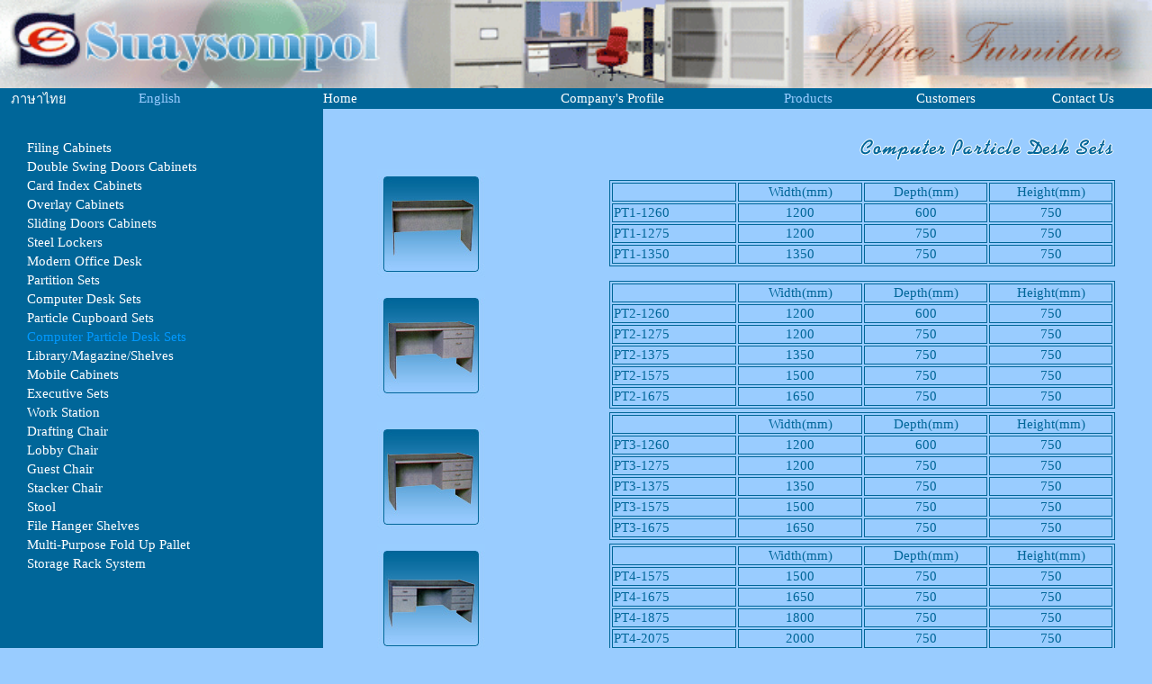

--- FILE ---
content_type: text/html
request_url: http://suaysompol.com/products/product_11.htm
body_size: 4193
content:
<html>
<head>
<title>Office Furniture-Computer Particle Desk Sets</title>
<meta http-equiv="Content-Type" content="text/html; charset=UTF-8">
<style type="text/css">
<!--

a:link { color: #ffffff; text-decoration: none}
a:visited { color: #ffffff; text-decoration: none}
a:active { color: #0099FF; text-decoration: underline}
a:hover { color: #0099FF; text-decoration: underline}
--><!-- 
small { font-family: MS Sans Serif,AngsanaUPC,Verdana,Tahoma; font-size: 8pt; } 
input, textarea { font-family: MS Sans Serif,AngsanaUPC,Verdana,Tahoma; font-size: 9pt; } 
b { font-family: MS Sans Serif,AngsanaUPC,Verdana,Tahoma; font-size: 12pt; } 
big { font-family: MS Sans Serif,AngsanaUPC,Verdana,Tahoma; font-size: 12pt; } 
strong { font-family: MS Sans Serif,AngsanaUPC,Tahoma; font-size: 11pt; font-weight : extra-bold; } 
font, td { font-family: MS Sans Serif,AngsanaUPC,Tahoma; font-size: 11pt; } 
BODY { font-size: 8pt; font-family: MS Sans Serif,AngsanaUPC,Tahoma; } 
body { margin: 0px 0px; padding: 0px 0px} 
--> 
</style>
</head>

<body bgcolor="#99ccff" leftmargin="0" topmargin="0" marginwidth="0" marginheight="0" text="99ccff" link="ffffff" vlink="99ccff" alink="99ccff"> 
<table width="100%" cellspacing="0" cellpadding="0">
  <tbody>
    <tr>
      <td><img width="100%" src="../Image/bg_6.gif" /></td> 
    </tr>
    <tr>
      <td bgcolor="006699"> 
        <table width="100%" cellspacing="0" cellpadding="0">
          <tbody>
            <tr>
              <td width="12%" bgcolor="006699">&nbsp;&nbsp;&nbsp;<a target="_top" href="../content_2/product_1_th.htm">ภาษาไทย</a><a target="_top" href="../content_2/product_11_th.htm"></a></td> 
              <td width="16%"> English</td> 
              <td width="14%"><a target="_top" href="../index.html">Home</a></td> 
              <td width="22%"> 
                <div align="center"><a target="_top" href="../content_1/company.htm">Company's 
              Profile</a> 
                </div></td> 
              <td width="12%"> 
                <div align="center">Products
                
                </div></td> 
              <td width="12%"> 
                <div align="center"><a target="_top" href="../content_1/customer.htm">Customers 
              </a> 
                </div></td> 
              <td width="12%"> 
                <div align="center"><a target="_top" href="../content_1/contactus.htm">Contact Us</a> 
                </div></td> 
            </tr>
          </tbody>
        </table></td> 
    </tr>
    <tr>
      <td> 
        <table width="100%" cellspacing="0" cellpadding="0">
          <tbody>
            <tr>
              <td width="28%" height="280" bgcolor="006699"> 
                <table width="100%" cellspacing="0" cellpadding="0">
                  <tbody>
                    <tr>
                      <td height="240"> 
                        <table width="100%" border="0">
                          <tbody>
                            <tr>
                              <td width="7%">&nbsp;</td> 
                              <td width="93%"> 
                                <p>&nbsp;</p> 
                                <p><span style="color: rgb(255, 255, 255);"><a target="_top" href="product_1.htm">Filing 
                          Cabinets</a></span></p></td> 
                            </tr>
                            <tr>
                              <td>&nbsp;</td> 
                              <td><span style="color: rgb(255, 255, 255);"><a target="_top" href="product_2.htm">Double 
                        Swing Doors Cabinets</a></span></td> 
                            </tr>
                            <tr>
                              <td>&nbsp;</td> 
                              <td><span style="color: rgb(255, 255, 255);"><a target="_top" href="product_3.htm">Card 
                        Index Cabinets</a></span></td> 
                            </tr>
                            <tr>
                              <td>&nbsp;</td> 
                              <td><span style="color: rgb(255, 255, 255);"><a target="_top" href="product_4.htm">Overlay 
                        Cabinets</a></span></td> 
                            </tr>
                            <tr>
                              <td>&nbsp;</td> 
                              <td><span style="color: rgb(255, 255, 255);"><a target="_top" href="product_5.htm">Sliding 
                        Doors Cabinets</a></span></td> 
                            </tr>
                            <tr>
                              <td>&nbsp;</td> 
                              <td><span style="color: rgb(255, 255, 255);"><a target="_top" href="product_6.htm">Steel 
                        Lockers</a></span></td> 
                            </tr>
                            <tr>
                              <td>&nbsp;</td> 
                              <td><span style="color: rgb(255, 255, 255);"><a target="_top" href="product_7.htm">Modern 
                        Office Desk</a></span></td> 
                            </tr>
                            <tr>
                              <td>&nbsp;</td> 
                              <td><span style="color: rgb(255, 255, 255);"><a target="_top" href="product_8.htm">Partition 
                        Sets</a></span></td> 
                            </tr>
                            <tr>
                              <td>&nbsp;</td> 
                              <td><span style="color: rgb(255, 255, 255);"><a target="_top" href="product_9.htm">Computer 
                        Desk Sets</a></span></td> 
                            </tr>
                            <tr>
                              <td>&nbsp;</td> 
                              <td><span style="color: rgb(255, 255, 255);"><a target="_top" href="product_10.htm">Particle 
                        Cupboard Sets</a></span></td> 
                            </tr>
                            <tr>
                              <td>&nbsp;</td> 
                              <td><span style="color: rgb(0, 153, 255);">Computer Particle Desk Sets</span></td> 
                            </tr>
                            <tr>
                              <td>&nbsp;</td> 
                              <td><span style="color: rgb(255, 255, 255);"><a target="_top" href="product_12.htm">Library/Magazine/Shelves</a></span></td> 
                            </tr>
                            <tr>
                              <td>&nbsp;</td> 
                              <td><span style="color: rgb(255, 255, 255);"><a target="_top" href="product_13.htm">Mobile 
                        Cabinets</a></span></td> 
                            </tr>
                            <tr>
                              <td>&nbsp;</td> 
                              <td><span style="color: rgb(255, 255, 255);"><a target="_top" href="product_14.htm">Executive 
                        Sets</a></span></td> 
                            </tr>
                            <tr>
                              <td>&nbsp;</td> 
                              <td><span style="color: rgb(255, 255, 255);"><a target="_top" href="product_15.htm">Work 
                        Station</a></span></td> 
                            </tr>
                            <tr>
                              <td>&nbsp;</td> 
                              <td><span style="color: rgb(255, 255, 255);"><a target="_top" href="product_16.htm">Drafting 
                        Chair</a></span></td> 
                            </tr>
                            <tr>
                              <td>&nbsp;</td> 
                              <td><span style="color: rgb(255, 255, 255);"><a target="_top" href="product_17.htm">Lobby 
                        Chair</a></span></td> 
                            </tr>
                            <tr>
                              <td>&nbsp;</td> 
                              <td><span style="color: rgb(255, 255, 255);"><a target="_top" href="product_18.htm">Guest 
                        Chair</a></span></td> 
                            </tr>
                            <tr>
                              <td>&nbsp;</td> 
                              <td><span style="color: rgb(255, 255, 255);"><a target="_top" href="product_19.htm">Stacker 
                        Chair</a></span></td> 
                            </tr>
                            <tr>
                              <td>&nbsp;</td> 
                              <td><span style="color: rgb(255, 255, 255);"><a target="_top" href="product_20.htm">Stool</a></span></td> 
                            </tr>
                            <tr>
                              <td>&nbsp;</td> 
                              <td><span style="color: rgb(255, 255, 255);"><a target="_top" href="product_21.htm">File 
                        Hanger Shelves</a></span></td> 
                            </tr>
                            <tr>
                              <td>&nbsp;</td> 
                              <td><span style="color: rgb(255, 255, 255);"><a target="_top" href="product_22.htm">Multi-Purpose 
                        Fold Up Pallet</a></span></td> 
                            </tr>
                            <tr>
                              <td>&nbsp;</td> 
                              <td><span style="color: rgb(255, 255, 255);"><a target="_top" href="product_23.htm">Storage 
                        Rack System</a></span></td> 
                            </tr>
                            <tr>
                              <td>&nbsp;</td> 
                              <td><span style="color: rgb(255, 255, 255);">&nbsp;</span></td> 
                            </tr>
                            <tr>
                              <td>&nbsp;</td> 
                              <td>&nbsp;</td> 
                            </tr>
                            <tr>
                              <td>&nbsp;</td> 
                              <td>&nbsp;</td> 
                            </tr>
                            <tr>
                              <td>&nbsp;</td> 
                              <td>&nbsp;</td> 
                            </tr>
                            <tr>
                              <td>&nbsp;</td> 
                              <td>&nbsp;</td> 
                            </tr>
                            <tr>
                              <td>&nbsp;</td> 
                              <td>&nbsp;</td> 
                            </tr>
                            <tr>
                              <td>&nbsp;</td> 
                              <td>&nbsp;</td> 
                            </tr>
                            <tr>
                              <td>&nbsp;</td> 
                              <td>&nbsp;</td> 
                            </tr>
                            <tr>
                              <td>&nbsp;</td> 
                              <td>&nbsp;</td> 
                            </tr>
                            <tr>
                              <td>&nbsp;</td> 
                              <td>&nbsp;</td> 
                            </tr>
                            <tr>
                              <td>&nbsp;</td> 
                              <td>&nbsp;</td> 
                            </tr>
                            <tr>
                              <td>&nbsp;</td> 
                              <td>&nbsp;</td> 
                            </tr>
                            <tr>
                              <td>&nbsp;</td> 
                              <td>&nbsp;</td> 
                            </tr>
                            <tr>
                              <td>&nbsp;</td> 
                              <td>&nbsp;</td> 
                            </tr>
                            <tr>
                              <td>&nbsp;</td> 
                              <td>&nbsp;</td> 
                            </tr>
                            <tr>
                              <td>&nbsp;</td> 
                              <td>&nbsp;</td> 
                            </tr>
                            <tr>
                              <td>&nbsp;</td> 
                              <td>&nbsp;</td> 
                            </tr>
                            <tr>
                              <td>&nbsp;</td> 
                              <td>&nbsp;</td> 
                            </tr>
                            <tr>
                              <td>&nbsp;</td> 
                              <td>&nbsp;</td> 
                            </tr>
                            <tr>
                              <td>&nbsp;</td> 
                              <td>&nbsp;</td> 
                            </tr>
                            <tr>
                              <td>&nbsp;</td> 
                              <td>&nbsp;</td> 
                            </tr>
                            <tr>
                              <td>&nbsp;</td> 
                              <td>&nbsp;</td> 
                            </tr>
                            <tr>
                              <td>&nbsp;</td> 
                              <td>&nbsp;</td> 
                            </tr>
                            <tr>
                              <td>&nbsp;</td> 
                              <td>&nbsp;</td> 
                            </tr>
                            <tr>
                              <td>&nbsp;</td> 
                              <td>&nbsp;</td> 
                            </tr>
                            <tr>
                              <td>&nbsp;</td> 
                              <td>&nbsp;</td> 
                            </tr>
                            <tr>
                              <td>&nbsp;</td> 
                              <td>&nbsp;</td> 
                            </tr>
                            <tr>
                              <td>&nbsp;</td> 
                              <td>&nbsp;</td> 
                            </tr>
                            <tr>
                              <td>&nbsp;</td> 
                              <td>&nbsp;</td> 
                            </tr>
                            <tr>
                              <td>&nbsp;</td> 
                              <td>&nbsp;</td> 
                            </tr>
                            <tr>
                              <td>&nbsp;</td> 
                              <td>&nbsp;</td> 
                            </tr>
                            <tr>
                              <td>&nbsp;</td> 
                              <td>&nbsp;</td> 
                            </tr>
                            <tr>
                              <td>&nbsp;</td> 
                              <td>&nbsp;</td> 
                            </tr>
                            <tr>
                              <td>&nbsp;</td> 
                              <td>&nbsp;</td> 
                            </tr>
                            <tr>
                              <td>&nbsp;</td> 
                              <td>&nbsp;</td> 
                            </tr>
                            <tr>
                              <td>&nbsp;</td> 
                              <td>&nbsp;</td> 
                            </tr>
                            <tr>
                              <td>&nbsp;</td> 
                              <td>&nbsp;</td> 
                            </tr>
                            <tr>
                              <td>&nbsp;</td> 
                              <td>&nbsp;</td> 
                            </tr>
                            <tr>
                              <td>&nbsp;</td> 
                              <td>&nbsp;</td> 
                            </tr>
                            <tr>
                              <td>&nbsp;</td> 
                              <td>&nbsp;</td> 
                            </tr>
                            <tr>
                              <td>&nbsp;</td> 
                              <td>&nbsp;</td> 
                            </tr>
                          </tbody>
                        </table></td> 
                    </tr>
                    <tr>
                      <td>&nbsp;</td> 
                    </tr>
                    <tr>
                      <td>&nbsp;</td> 
                    </tr>
                  </tbody>
                </table></td> 
              <td width="72%"> 
                <table width="100%" border="0">
                  <tbody>
                    <tr>
                      <td width="6%">&nbsp;</td> 
                      <td width="28%"> 
                        <div align="left"></div></td> 
                      <td width="62%"> 
                        <div align="right"><img width="360" height="40" src="../Image/computer_particle_desk_sets.gif" />
                        </div></td> 
                      <td width="4%">&nbsp;</td> 
                    </tr>
                    <tr>
                      <td width="6%">&nbsp;</td> 
                      <td width="28%"> 
                        <div align="left"><a target="_top" href="../Enlarge_Image/Computer_Particle_Desk_PT1.htm"><img width="120" height="120" border="0" src="../Image/Computer_Particle_Desk.jpg" /></a> 
                        </div></td> 
                      <td width="60%"> 
                        <table width="100%" border="1" bordercolor="#006699">
                          <tbody>
                            <tr>
                              <td width="25%"><span style="color: rgb(0, 102, 153);">&nbsp;</span></td> 
                              <td width="25%"> 
                                <div align="center"><span style="color: rgb(0, 102, 153);">Width(mm)</span> 
                                </div></td> 
                              <td width="25%"> 
                                <div align="center"><span style="color: rgb(0, 102, 153);">Depth(mm)</span> 
                                </div></td> 
                              <td width="25%"> 
                                <div align="center"><span style="color: rgb(0, 102, 153);">Height(mm)</span> 
                                </div></td> 
                            </tr>
                            <tr>
                              <td width="25%"><span style="color: rgb(0, 102, 153);">PT1-1260</span></td> 
                              <td width="25%"> 
                                <div align="center"><span style="color: rgb(0, 102, 153);">1200</span> 
                                </div></td> 
                              <td width="25%"> 
                                <div align="center"><span style="color: rgb(0, 102, 153);">600</span> 
                                </div></td> 
                              <td width="25%"> 
                                <div align="center"><span style="color: rgb(0, 102, 153);">750</span> 
                                </div></td> 
                            </tr>
                            <tr>
                              <td width="25%"><span style="color: rgb(0, 102, 153);">PT1-1275</span></td> 
                              <td width="25%"> 
                                <div align="center"><span style="color: rgb(0, 102, 153);">1200</span> 
                                </div></td> 
                              <td width="25%"> 
                                <div align="center"><span style="color: rgb(0, 102, 153);">750</span> 
                                </div></td> 
                              <td width="25%"> 
                                <div align="center"><span style="color: rgb(0, 102, 153);">750</span> 
                                </div></td> 
                            </tr>
                            <tr>
                              <td width="25%"><span style="color: rgb(0, 102, 153);">PT1-1350</span></td> 
                              <td width="25%"> 
                                <div align="center"><span style="color: rgb(0, 102, 153);">1350</span> 
                                </div></td> 
                              <td width="25%"> 
                                <div align="center"><span style="color: rgb(0, 102, 153);">750</span> 
                                </div></td> 
                              <td width="25%"> 
                                <div align="center"><span style="color: rgb(0, 102, 153);">750</span> 
                                </div></td> 
                            </tr>
                          </tbody>
                        </table></td> 
                      <td width="6%">&nbsp;</td> 
                    </tr>
                    <tr>
                      <td>&nbsp;</td> 
                      <td> 
                        <div align="left"><a target="_top" href="../Enlarge_Image/Computer_Particle_Desk_PT2.htm"><img width="120" height="120" border="0" src="../Image/PT2.jpg" /></a> 
                        </div></td> 
                      <td> 
                        <table width="100%" border="1" bordercolor="#006699">
                          <tbody>
                            <tr>
                              <td width="25%"><span style="color: rgb(0, 102, 153);">&nbsp;</span></td> 
                              <td width="25%"> 
                                <div align="center"><span style="color: rgb(0, 102, 153);">Width(mm)</span> 
                                </div></td> 
                              <td width="25%"> 
                                <div align="center"><span style="color: rgb(0, 102, 153);">Depth(mm)</span> 
                                </div></td> 
                              <td width="25%"> 
                                <div align="center"><span style="color: rgb(0, 102, 153);">Height(mm)</span> 
                                </div></td> 
                            </tr>
                            <tr>
                              <td width="25%"><span style="color: rgb(0, 102, 153);">PT2-1260</span></td> 
                              <td width="25%"> 
                                <div align="center"><span style="color: rgb(0, 102, 153);">1200</span> 
                                </div></td> 
                              <td width="25%"> 
                                <div align="center"><span style="color: rgb(0, 102, 153);">600</span> 
                                </div></td> 
                              <td width="25%"> 
                                <div align="center"><span style="color: rgb(0, 102, 153);">750</span> 
                                </div></td> 
                            </tr>
                            <tr>
                              <td width="25%"><span style="color: rgb(0, 102, 153);">PT2-1275</span></td> 
                              <td width="25%"> 
                                <div align="center"><span style="color: rgb(0, 102, 153);">1200</span> 
                                </div></td> 
                              <td width="25%"> 
                                <div align="center"><span style="color: rgb(0, 102, 153);">750</span> 
                                </div></td> 
                              <td width="25%"> 
                                <div align="center"><span style="color: rgb(0, 102, 153);">750</span> 
                                </div></td> 
                            </tr>
                            <tr>
                              <td width="25%"><span style="color: rgb(0, 102, 153);">PT2-1375</span></td> 
                              <td width="25%"> 
                                <div align="center"><span style="color: rgb(0, 102, 153);">1350</span> 
                                </div></td> 
                              <td width="25%"> 
                                <div align="center"><span style="color: rgb(0, 102, 153);">750</span> 
                                </div></td> 
                              <td width="25%"> 
                                <div align="center"><span style="color: rgb(0, 102, 153);">750</span> 
                                </div></td> 
                            </tr>
                            <tr>
                              <td width="25%"> 
                                <div align="left"><span style="color: rgb(0, 102, 153);">PT2-1575</span> 
                                </div></td> 
                              <td width="25%"> 
                                <div align="center"><span style="color: rgb(0, 102, 153);">1500</span> 
                                </div></td> 
                              <td width="25%"> 
                                <div align="center"><span style="color: rgb(0, 102, 153);">750</span> 
                                </div></td> 
                              <td width="25%"> 
                                <div align="center"><span style="color: rgb(0, 102, 153);">750</span> 
                                </div></td> 
                            </tr>
                            <tr>
                              <td width="25%"> 
                                <div align="left"><span style="color: rgb(0, 102, 153);">PT2-1675</span> 
                                </div></td> 
                              <td width="25%"> 
                                <div align="center"><span style="color: rgb(0, 102, 153);">1650</span> 
                                </div></td> 
                              <td width="25%"> 
                                <div align="center"><span style="color: rgb(0, 102, 153);">750</span> 
                                </div></td> 
                              <td width="25%"> 
                                <div align="center"><span style="color: rgb(0, 102, 153);">750</span> 
                                </div></td> 
                            </tr>
                          </tbody>
                        </table></td> 
                      <td>&nbsp;</td> 
                    </tr>
                    <tr>
                      <td>&nbsp;</td> 
                      <td> 
                        <div align="left"><a target="_top" href="../Enlarge_Image/Computer_Particle_Desk_PT3.htm"><img width="120" height="120" border="0" src="../Image/PT3.jpg" /></a> 
                        </div></td> 
                      <td> 
                        <table width="100%" border="1" bordercolor="#006699">
                          <tbody>
                            <tr>
                              <td width="25%"><span style="color: rgb(0, 102, 153);">&nbsp;</span></td> 
                              <td width="25%"> 
                                <div align="center"><span style="color: rgb(0, 102, 153);">Width(mm)</span> 
                                </div></td> 
                              <td width="25%"> 
                                <div align="center"><span style="color: rgb(0, 102, 153);">Depth(mm)</span> 
                                </div></td> 
                              <td width="25%"> 
                                <div align="center"><span style="color: rgb(0, 102, 153);">Height(mm)</span> 
                                </div></td> 
                            </tr>
                            <tr>
                              <td width="25%"><span style="color: rgb(0, 102, 153);">PT3-1260</span></td> 
                              <td width="25%"> 
                                <div align="center"><span style="color: rgb(0, 102, 153);">1200</span> 
                                </div></td> 
                              <td width="25%"> 
                                <div align="center"><span style="color: rgb(0, 102, 153);">600</span> 
                                </div></td> 
                              <td width="25%"> 
                                <div align="center"><span style="color: rgb(0, 102, 153);">750</span> 
                                </div></td> 
                            </tr>
                            <tr>
                              <td width="25%"><span style="color: rgb(0, 102, 153);">PT3-1275</span></td> 
                              <td width="25%"> 
                                <div align="center"><span style="color: rgb(0, 102, 153);">1200</span> 
                                </div></td> 
                              <td width="25%"> 
                                <div align="center"><span style="color: rgb(0, 102, 153);">750</span> 
                                </div></td> 
                              <td width="25%"> 
                                <div align="center"><span style="color: rgb(0, 102, 153);">750</span> 
                                </div></td> 
                            </tr>
                            <tr>
                              <td width="25%"><span style="color: rgb(0, 102, 153);">PT3-1375</span></td> 
                              <td width="25%"> 
                                <div align="center"><span style="color: rgb(0, 102, 153);">1350</span> 
                                </div></td> 
                              <td width="25%"> 
                                <div align="center"><span style="color: rgb(0, 102, 153);">750</span> 
                                </div></td> 
                              <td width="25%"> 
                                <div align="center"><span style="color: rgb(0, 102, 153);">750</span> 
                                </div></td> 
                            </tr>
                            <tr>
                              <td width="25%"> 
                                <div align="left"><span style="color: rgb(0, 102, 153);">PT3-1575</span> 
                                </div></td> 
                              <td width="25%"> 
                                <div align="center"><span style="color: rgb(0, 102, 153);">1500</span> 
                                </div></td> 
                              <td width="25%"> 
                                <div align="center"><span style="color: rgb(0, 102, 153);">750</span> 
                                </div></td> 
                              <td width="25%"> 
                                <div align="center"><span style="color: rgb(0, 102, 153);">750</span> 
                                </div></td> 
                            </tr>
                            <tr>
                              <td width="25%"> 
                                <div align="left"><span style="color: rgb(0, 102, 153);">PT3-1675</span> 
                                </div></td> 
                              <td width="25%"> 
                                <div align="center"><span style="color: rgb(0, 102, 153);">1650</span> 
                                </div></td> 
                              <td width="25%"> 
                                <div align="center"><span style="color: rgb(0, 102, 153);">750</span> 
                                </div></td> 
                              <td width="25%"> 
                                <div align="center"><span style="color: rgb(0, 102, 153);">750</span> 
                                </div></td> 
                            </tr>
                          </tbody>
                        </table></td> 
                      <td>&nbsp;</td> 
                    </tr>
                    <tr>
                      <td>&nbsp;</td> 
                      <td> 
                        <div align="left"><a target="_top" href="../Enlarge_Image/Computer_Particle_Desk_PT4.htm"><img width="120" height="120" border="0" src="../Image/PT4.jpg" /></a> 
                        </div></td> 
                      <td> 
                        <table width="100%" border="1" bordercolor="#006699">
                          <tbody>
                            <tr>
                              <td width="25%"><span style="color: rgb(0, 102, 153);">&nbsp;</span></td> 
                              <td width="25%"> 
                                <div align="center"><span style="color: rgb(0, 102, 153);">Width(mm)</span> 
                                </div></td> 
                              <td width="25%"> 
                                <div align="center"><span style="color: rgb(0, 102, 153);">Depth(mm)</span> 
                                </div></td> 
                              <td width="25%"> 
                                <div align="center"><span style="color: rgb(0, 102, 153);">Height(mm)</span> 
                                </div></td> 
                            </tr>
                            <tr>
                              <td width="25%"><span style="color: rgb(0, 102, 153);">PT4-1575</span></td> 
                              <td width="25%"> 
                                <div align="center"><span style="color: rgb(0, 102, 153);">1500</span> 
                                </div></td> 
                              <td width="25%"> 
                                <div align="center"><span style="color: rgb(0, 102, 153);">750</span> 
                                </div></td> 
                              <td width="25%"> 
                                <div align="center"><span style="color: rgb(0, 102, 153);">750</span> 
                                </div></td> 
                            </tr>
                            <tr>
                              <td width="25%"><span style="color: rgb(0, 102, 153);">PT4-1675</span></td> 
                              <td width="25%"> 
                                <div align="center"><span style="color: rgb(0, 102, 153);">1650</span> 
                                </div></td> 
                              <td width="25%"> 
                                <div align="center"><span style="color: rgb(0, 102, 153);">750</span> 
                                </div></td> 
                              <td width="25%"> 
                                <div align="center"><span style="color: rgb(0, 102, 153);">750</span> 
                                </div></td> 
                            </tr>
                            <tr>
                              <td width="25%"><span style="color: rgb(0, 102, 153);">PT4-1875</span></td> 
                              <td width="25%"> 
                                <div align="center"><span style="color: rgb(0, 102, 153);">1800</span> 
                                </div></td> 
                              <td width="25%"> 
                                <div align="center"><span style="color: rgb(0, 102, 153);">750</span> 
                                </div></td> 
                              <td width="25%"> 
                                <div align="center"><span style="color: rgb(0, 102, 153);">750</span> 
                                </div></td> 
                            </tr>
                            <tr>
                              <td width="25%"> 
                                <div align="left"><span style="color: rgb(0, 102, 153);">PT4-2075</span> 
                                </div></td> 
                              <td width="25%"> 
                                <div align="center"><span style="color: rgb(0, 102, 153);">2000</span> 
                                </div></td> 
                              <td width="25%"> 
                                <div align="center"><span style="color: rgb(0, 102, 153);">750</span> 
                                </div></td> 
                              <td width="25%"> 
                                <div align="center"><span style="color: rgb(0, 102, 153);">750</span> 
                                </div></td> 
                            </tr>
                          </tbody>
                        </table></td> 
                      <td>&nbsp;</td> 
                    </tr>
                    <tr>
                      <td>&nbsp;</td> 
                      <td> 
                        <div align="left"><a target="_top" href="../Enlarge_Image/Computer_Particle_Desk_PT5.htm"><img width="120" height="120" border="0" src="../Image/PT5.jpg" /></a> 
                        </div></td> 
                      <td> 
                        <table width="100%" border="1" bordercolor="#006699">
                          <tbody>
                            <tr>
                              <td width="25%"><span style="color: rgb(0, 102, 153);">&nbsp;</span></td> 
                              <td width="25%"> 
                                <div align="center"><span style="color: rgb(0, 102, 153);">Width(mm)</span> 
                                </div></td> 
                              <td width="25%"> 
                                <div align="center"><span style="color: rgb(0, 102, 153);">Depth(mm)</span> 
                                </div></td> 
                              <td width="25%"> 
                                <div align="center"><span style="color: rgb(0, 102, 153);">Height(mm)</span> 
                                </div></td> 
                            </tr>
                            <tr>
                              <td width="25%"><span style="color: rgb(0, 102, 153);">PT5-6075</span></td> 
                              <td width="25%"> 
                                <div align="center"><span style="color: rgb(0, 102, 153);">300</span> 
                                </div></td> 
                              <td width="25%"> 
                                <div align="center"><span style="color: rgb(0, 102, 153);">750</span> 
                                </div></td> 
                              <td width="25%"> 
                                <div align="center"><span style="color: rgb(0, 102, 153);">750</span> 
                                </div></td> 
                            </tr>
                            <tr>
                              <td width="25%"><span style="color: rgb(0, 102, 153);">PT5-7575</span></td> 
                              <td width="25%"> 
                                <div align="center"><span style="color: rgb(0, 102, 153);">750</span> 
                                </div></td> 
                              <td width="25%"> 
                                <div align="center"><span style="color: rgb(0, 102, 153);">750</span> 
                                </div></td> 
                              <td width="25%"> 
                                <div align="center"><span style="color: rgb(0, 102, 153);">750</span> 
                                </div></td> 
                            </tr>
                          </tbody>
                        </table></td> 
                      <td>&nbsp;</td> 
                    </tr>
                    <tr>
                      <td>&nbsp;</td> 
                      <td> 
                        <div align="left"><a target="_top" href="../Enlarge_Image/Computer_Particle_Desk_PT6.htm"><img width="120" height="120" border="0" src="../Image/PT6.jpg" /></a> 
                        </div></td> 
                      <td> 
                        <table width="100%" border="1" bordercolor="#006699">
                          <tbody>
                            <tr>
                              <td width="25%"><span style="color: rgb(0, 102, 153);">&nbsp;</span></td> 
                              <td width="25%"> 
                                <div align="center"><span style="color: rgb(0, 102, 153);">Width(mm)</span> 
                                </div></td> 
                              <td width="25%"> 
                                <div align="center"><span style="color: rgb(0, 102, 153);">Depth(mm)</span> 
                                </div></td> 
                              <td width="25%"> 
                                <div align="center"><span style="color: rgb(0, 102, 153);">Height(mm)</span> 
                                </div></td> 
                            </tr>
                            <tr>
                              <td width="25%"><span style="color: rgb(0, 102, 153);">PT6-8060</span></td> 
                              <td width="25%"> 
                                <div align="center"><span style="color: rgb(0, 102, 153);">800</span> 
                                </div></td> 
                              <td width="25%"> 
                                <div align="center"><span style="color: rgb(0, 102, 153);">600</span> 
                                </div></td> 
                              <td width="25%"> 
                                <div align="center"><span style="color: rgb(0, 102, 153);">750</span> 
                                </div></td> 
                            </tr>
                            <tr>
                              <td width="25%"><span style="color: rgb(0, 102, 153);">PT6-1060</span></td> 
                              <td width="25%"> 
                                <div align="center"><span style="color: rgb(0, 102, 153);">1000</span> 
                                </div></td> 
                              <td width="25%"> 
                                <div align="center"><span style="color: rgb(0, 102, 153);">600</span> 
                                </div></td> 
                              <td width="25%"> 
                                <div align="center"><span style="color: rgb(0, 102, 153);">750</span> 
                                </div></td> 
                            </tr>
                          </tbody>
                        </table></td> 
                      <td>&nbsp;</td> 
                    </tr>
                    <tr>
                      <td>&nbsp;</td> 
                      <td> 
                        <div align="left"><a target="_top" href="../Enlarge_Image/Computer_Particle_Desk_PT7.htm"><img width="120" height="120" border="0" src="../Image/PT7.jpg" /></a> 
                        </div></td> 
                      <td> 
                        <table width="100%" border="1" bordercolor="#006699">
                          <tbody>
                            <tr>
                              <td width="25%"><span style="color: rgb(0, 102, 153);">&nbsp;</span></td> 
                              <td width="25%"> 
                                <div align="center"><span style="color: rgb(0, 102, 153);">Width(mm)</span> 
                                </div></td> 
                              <td width="25%"> 
                                <div align="center"><span style="color: rgb(0, 102, 153);">Depth(mm)</span> 
                                </div></td> 
                              <td width="25%"> 
                                <div align="center"><span style="color: rgb(0, 102, 153);">Height(mm)</span> 
                                </div></td> 
                            </tr>
                            <tr>
                              <td width="25%"><span style="color: rgb(0, 102, 153);">PT7-8060</span></td> 
                              <td width="25%"> 
                                <div align="center"><span style="color: rgb(0, 102, 153);">800</span> 
                                </div></td> 
                              <td width="25%"> 
                                <div align="center"><span style="color: rgb(0, 102, 153);">600</span> 
                                </div></td> 
                              <td width="25%"> 
                                <div align="center"><span style="color: rgb(0, 102, 153);">750</span> 
                                </div></td> 
                            </tr>
                            <tr>
                              <td width="25%"><span style="color: rgb(0, 102, 153);">PT7-1060</span></td> 
                              <td width="25%"> 
                                <div align="center"><span style="color: rgb(0, 102, 153);">1000</span> 
                                </div></td> 
                              <td width="25%"> 
                                <div align="center"><span style="color: rgb(0, 102, 153);">600</span> 
                                </div></td> 
                              <td width="25%"> 
                                <div align="center"><span style="color: rgb(0, 102, 153);">750</span> 
                                </div></td> 
                            </tr>
                          </tbody>
                        </table></td> 
                      <td>&nbsp;</td> 
                    </tr>
                    <tr>
                      <td>&nbsp;</td> 
                      <td>&nbsp;</td> 
                      <td>&nbsp;</td> 
                      <td>&nbsp;</td> 
                    </tr>
                    <tr>
                      <td>&nbsp;</td> 
                      <td><a target="_top" href="../Enlarge_Image/Computer_Particle_Desk_PT8.htm"><img width="120" height="120" border="0" src="../Image/PT8.jpg" /></a></td> 
                      <td> 
                        <table width="100%" border="1" bordercolor="#006699">
                          <tbody>
                            <tr>
                              <td width="25%"><span style="color: rgb(0, 102, 153);">&nbsp;</span></td> 
                              <td width="25%"> 
                                <div align="center"><span style="color: rgb(0, 102, 153);">Width(mm)</span> 
                                </div></td> 
                              <td width="25%"> 
                                <div align="center"><span style="color: rgb(0, 102, 153);">Depth(mm)</span> 
                                </div></td> 
                              <td width="25%"> 
                                <div align="center"><span style="color: rgb(0, 102, 153);">Height(mm)</span> 
                                </div></td> 
                            </tr>
                            <tr>
                              <td width="25%"><span style="color: rgb(0, 102, 153);">PT8-1060</span></td> 
                              <td width="25%"> 
                                <div align="center"><span style="color: rgb(0, 102, 153);">1000</span> 
                                </div></td> 
                              <td width="25%"> 
                                <div align="center"><span style="color: rgb(0, 102, 153);">600</span> 
                                </div></td> 
                              <td width="25%"> 
                                <div align="center"><span style="color: rgb(0, 102, 153);">750</span> 
                                </div></td> 
                            </tr>
                            <tr>
                              <td width="25%"><span style="color: rgb(0, 102, 153);">PT8-1260</span></td> 
                              <td width="25%"> 
                                <div align="center"><span style="color: rgb(0, 102, 153);">1200</span> 
                                </div></td> 
                              <td width="25%"> 
                                <div align="center"><span style="color: rgb(0, 102, 153);">600</span> 
                                </div></td> 
                              <td width="25%"> 
                                <div align="center"><span style="color: rgb(0, 102, 153);">750</span> 
                                </div></td> 
                            </tr>
                          </tbody>
                        </table></td> 
                      <td>&nbsp;</td> 
                    </tr>
                    <tr>
                      <td>&nbsp;</td> 
                      <td><a target="_top" href="../Enlarge_Image/Computer_Particle_Desk_PT9.htm"><img width="120" height="120" border="0" src="../Image/PT9.jpg" /></a></td> 
                      <td> 
                        <table width="100%" border="1" bordercolor="#006699">
                          <tbody>
                            <tr>
                              <td width="25%"><span style="color: rgb(0, 102, 153);">&nbsp;</span></td> 
                              <td width="25%"> 
                                <div align="center"><span style="color: rgb(0, 102, 153);">Width(mm)</span> 
                                </div></td> 
                              <td width="25%"> 
                                <div align="center"><span style="color: rgb(0, 102, 153);">Depth(mm)</span> 
                                </div></td> 
                              <td width="25%"> 
                                <div align="center"><span style="color: rgb(0, 102, 153);">Height(mm)</span> 
                                </div></td> 
                            </tr>
                            <tr>
                              <td width="25%"><span style="color: rgb(0, 102, 153);">PT9-1060</span></td> 
                              <td width="25%"> 
                                <div align="center"><span style="color: rgb(0, 102, 153);">1000</span> 
                                </div></td> 
                              <td width="25%"> 
                                <div align="center"><span style="color: rgb(0, 102, 153);">600</span> 
                                </div></td> 
                              <td width="25%"> 
                                <div align="center"><span style="color: rgb(0, 102, 153);">750</span> 
                                </div></td> 
                            </tr>
                            <tr>
                              <td width="25%"><span style="color: rgb(0, 102, 153);">PT9-1260</span></td> 
                              <td width="25%"> 
                                <div align="center"><span style="color: rgb(0, 102, 153);">1200</span> 
                                </div></td> 
                              <td width="25%"> 
                                <div align="center"><span style="color: rgb(0, 102, 153);">600</span> 
                                </div></td> 
                              <td width="25%"> 
                                <div align="center"><span style="color: rgb(0, 102, 153);">750</span> 
                                </div></td> 
                            </tr>
                          </tbody>
                        </table></td> 
                      <td>&nbsp;</td> 
                    </tr>
                    <tr>
                      <td>&nbsp;</td> 
                      <td><a target="_top" href="../Enlarge_Image/Computer_Particle_Desk_PT9A.htm"><img width="120" height="120" border="0" src="../Image/PT9A.jpg" /></a></td> 
                      <td> 
                        <table width="100%" border="1" bordercolor="#006699">
                          <tbody>
                            <tr>
                              <td width="25%"><span style="color: rgb(0, 102, 153);">&nbsp;</span></td> 
                              <td width="25%"> 
                                <div align="center"><span style="color: rgb(0, 102, 153);">Width(mm)</span> 
                                </div></td> 
                              <td width="25%"> 
                                <div align="center"><span style="color: rgb(0, 102, 153);">Depth(mm)</span> 
                                </div></td> 
                              <td width="25%"> 
                                <div align="center"><span style="color: rgb(0, 102, 153);">Height(mm)</span> 
                                </div></td> 
                            </tr>
                            <tr>
                              <td width="25%"><span style="color: rgb(0, 102, 153);">PT9-1260A</span></td> 
                              <td width="25%"> 
                                <div align="center"><span style="color: rgb(0, 102, 153);">1200</span> 
                                </div></td> 
                              <td width="25%"> 
                                <div align="center"><span style="color: rgb(0, 102, 153);">600</span> 
                                </div></td> 
                              <td width="25%"> 
                                <div align="center"><span style="color: rgb(0, 102, 153);">750</span> 
                                </div></td> 
                            </tr>
                          </tbody>
                        </table></td> 
                      <td>&nbsp;</td> 
                    </tr>
                    <tr>
                      <td>&nbsp;</td> 
                      <td>&nbsp;</td> 
                      <td>&nbsp;</td> 
                      <td>&nbsp;</td> 
                    </tr>
                  </tbody>
                </table></td> 
            </tr>
          </tbody>
        </table></td> 
    </tr>
    <tr>
      <td> 
        <table width="100%" cellspacing="0" cellpadding="0">
          <tbody>
            <tr>
              <td width="28%" bgcolor="006699">&nbsp;</td> 
              <td width="72%" bgcolor="006699"> 
                <div align="center"><span style="color: rgb(255, 255, 255);">Suaysompol 
        Engineering Company Limited<br />
                    <div align="center">79/2 Moo 2, Omnoi, Krathumbaen, Samuthsakorn 74130 Thailand
                    
                    </div> 
                    <div align="center">Tel. 662-810-0088&nbsp; Fax.662-810-9479
                    
                    </div></span> 
                </div> </td> 
            </tr>
          </tbody>
        </table></td> 
    </tr>
    <tr>
      <td> 
        <table width="100%" cellspacing="0" cellpadding="0">
          <tbody>
            <tr>
              <td width="28%" bgcolor="006699">&nbsp;</td> 
              <td width="72%" bgcolor="006699">&nbsp;</td> 
            </tr>
          </tbody>
        </table></td> 
    </tr>
  </tbody>
</table> </body>
</html>
